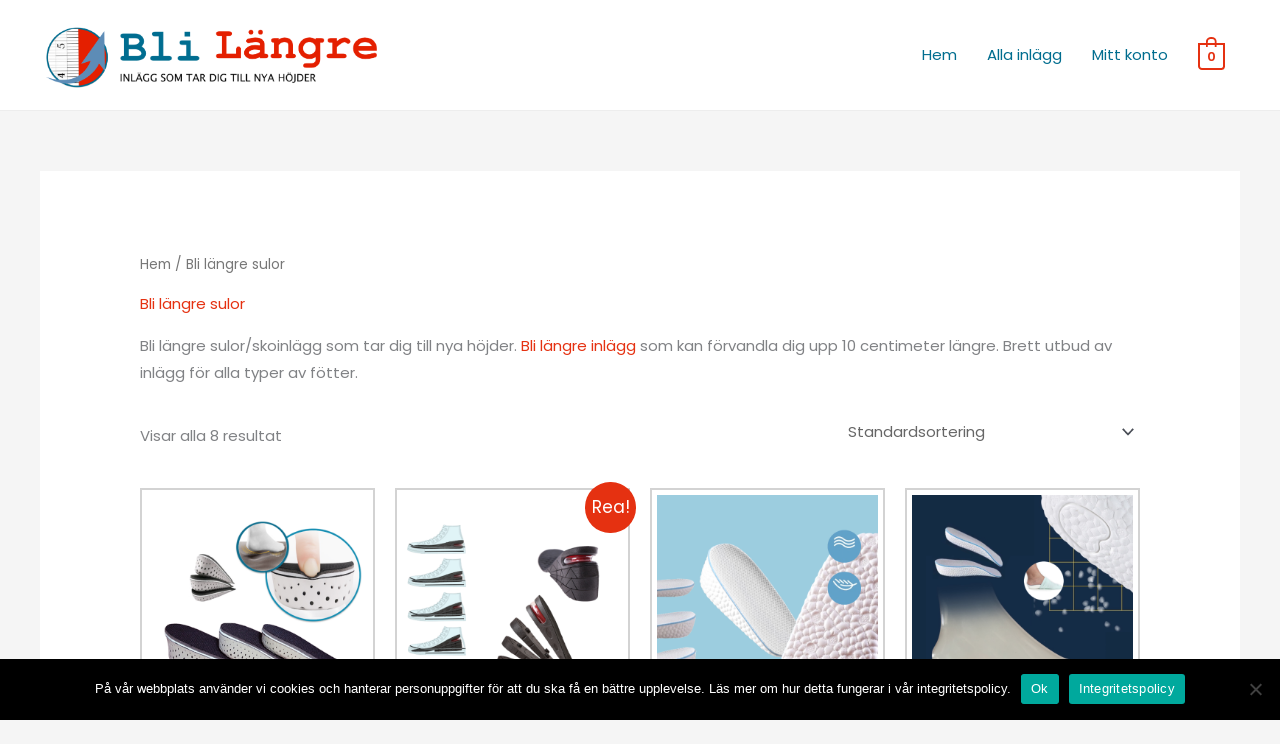

--- FILE ---
content_type: text/css
request_url: https://blilangre.se/wp-content/uploads/elementor/css/post-1600.css?ver=1767816510
body_size: 1292
content:
.elementor-1600 .elementor-element.elementor-element-88855a2 > .elementor-container > .elementor-column > .elementor-widget-wrap{align-content:center;align-items:center;}.elementor-1600 .elementor-element.elementor-element-88855a2:not(.elementor-motion-effects-element-type-background), .elementor-1600 .elementor-element.elementor-element-88855a2 > .elementor-motion-effects-container > .elementor-motion-effects-layer{background-color:#5697A2;}.elementor-1600 .elementor-element.elementor-element-88855a2{transition:background 0.3s, border 0.3s, border-radius 0.3s, box-shadow 0.3s;margin-top:0px;margin-bottom:0px;padding:80px 0px 70px 0px;}.elementor-1600 .elementor-element.elementor-element-88855a2 > .elementor-background-overlay{transition:background 0.3s, border-radius 0.3s, opacity 0.3s;}.elementor-bc-flex-widget .elementor-1600 .elementor-element.elementor-element-cd23a39.elementor-column .elementor-widget-wrap{align-items:flex-start;}.elementor-1600 .elementor-element.elementor-element-cd23a39.elementor-column.elementor-element[data-element_type="column"] > .elementor-widget-wrap.elementor-element-populated{align-content:flex-start;align-items:flex-start;}.elementor-1600 .elementor-element.elementor-element-cd23a39 > .elementor-widget-wrap > .elementor-widget:not(.elementor-widget__width-auto):not(.elementor-widget__width-initial):not(:last-child):not(.elementor-absolute){margin-block-end:: 10px;}.elementor-1600 .elementor-element.elementor-element-cd23a39 > .elementor-element-populated{margin:0px 0px 0px 0px;--e-column-margin-right:0px;--e-column-margin-left:0px;padding:0px 0px 0px 0px;}.elementor-1600 .elementor-element.elementor-element-7990567{text-align:start;}.elementor-1600 .elementor-element.elementor-element-7990567 img{width:70%;filter:brightness( 106% ) contrast( 122% ) saturate( 103% ) blur( 0px ) hue-rotate( 0deg );}.elementor-1600 .elementor-element.elementor-element-c88286e > .elementor-widget-container{padding:0px 30px 0px 10px;}.elementor-1600 .elementor-element.elementor-element-c88286e{text-align:start;color:#E8E8E8;}.elementor-1600 .elementor-element.elementor-element-61b464b{text-align:start;}.elementor-1600 .elementor-element.elementor-element-61b464b img{width:65%;}.elementor-bc-flex-widget .elementor-1600 .elementor-element.elementor-element-b3d4a83.elementor-column .elementor-widget-wrap{align-items:flex-start;}.elementor-1600 .elementor-element.elementor-element-b3d4a83.elementor-column.elementor-element[data-element_type="column"] > .elementor-widget-wrap.elementor-element-populated{align-content:flex-start;align-items:flex-start;}.elementor-1600 .elementor-element.elementor-element-b3d4a83 > .elementor-element-populated{margin:0px 0px 0px 0px;--e-column-margin-right:0px;--e-column-margin-left:0px;padding:0px 0px 0px 0px;}.elementor-1600 .elementor-element.elementor-element-d409608 > .elementor-widget-container{margin:0px 0px 0px 0px;padding:0px 0px 0px 0px;}.elementor-1600 .elementor-element.elementor-element-d409608{text-align:start;}.elementor-1600 .elementor-element.elementor-element-d409608 .elementor-heading-title{color:#000000;}.elementor-1600 .elementor-element.elementor-element-069771e > .elementor-widget-container{margin:7px 0px 0px 0px;}.elementor-1600 .elementor-element.elementor-element-069771e .elementor-icon-list-items:not(.elementor-inline-items) .elementor-icon-list-item:not(:last-child){padding-block-end:calc(10px/2);}.elementor-1600 .elementor-element.elementor-element-069771e .elementor-icon-list-items:not(.elementor-inline-items) .elementor-icon-list-item:not(:first-child){margin-block-start:calc(10px/2);}.elementor-1600 .elementor-element.elementor-element-069771e .elementor-icon-list-items.elementor-inline-items .elementor-icon-list-item{margin-inline:calc(10px/2);}.elementor-1600 .elementor-element.elementor-element-069771e .elementor-icon-list-items.elementor-inline-items{margin-inline:calc(-10px/2);}.elementor-1600 .elementor-element.elementor-element-069771e .elementor-icon-list-items.elementor-inline-items .elementor-icon-list-item:after{inset-inline-end:calc(-10px/2);}.elementor-1600 .elementor-element.elementor-element-069771e .elementor-icon-list-icon i{color:#4e5768;transition:color 0.3s;}.elementor-1600 .elementor-element.elementor-element-069771e .elementor-icon-list-icon svg{fill:#4e5768;transition:fill 0.3s;}.elementor-1600 .elementor-element.elementor-element-069771e .elementor-icon-list-item:hover .elementor-icon-list-icon i{color:#fe7865;}.elementor-1600 .elementor-element.elementor-element-069771e .elementor-icon-list-item:hover .elementor-icon-list-icon svg{fill:#fe7865;}.elementor-1600 .elementor-element.elementor-element-069771e{--e-icon-list-icon-size:0px;--icon-vertical-offset:0px;}.elementor-1600 .elementor-element.elementor-element-069771e .elementor-icon-list-icon{padding-inline-end:0px;}.elementor-1600 .elementor-element.elementor-element-069771e .elementor-icon-list-text{color:rgba(255,255,255,0.76);transition:color 0.3s;}.elementor-1600 .elementor-element.elementor-element-069771e .elementor-icon-list-item:hover .elementor-icon-list-text{color:#ff5151;}.elementor-bc-flex-widget .elementor-1600 .elementor-element.elementor-element-d4f67ef.elementor-column .elementor-widget-wrap{align-items:flex-start;}.elementor-1600 .elementor-element.elementor-element-d4f67ef.elementor-column.elementor-element[data-element_type="column"] > .elementor-widget-wrap.elementor-element-populated{align-content:flex-start;align-items:flex-start;}.elementor-1600 .elementor-element.elementor-element-d4f67ef > .elementor-element-populated{margin:0px 0px 0px 0px;--e-column-margin-right:0px;--e-column-margin-left:0px;padding:0px 0px 0px 0px;}.elementor-1600 .elementor-element.elementor-element-8a0fdc5 > .elementor-widget-container{margin:0px 0px 0px 0px;padding:0px 0px 0px 0px;}.elementor-1600 .elementor-element.elementor-element-8a0fdc5{text-align:start;}.elementor-1600 .elementor-element.elementor-element-8a0fdc5 .elementor-heading-title{color:#000000;}.elementor-1600 .elementor-element.elementor-element-c906daf > .elementor-widget-container{margin:7px 0px 0px 0px;}.elementor-1600 .elementor-element.elementor-element-c906daf .elementor-icon-list-items:not(.elementor-inline-items) .elementor-icon-list-item:not(:last-child){padding-block-end:calc(10px/2);}.elementor-1600 .elementor-element.elementor-element-c906daf .elementor-icon-list-items:not(.elementor-inline-items) .elementor-icon-list-item:not(:first-child){margin-block-start:calc(10px/2);}.elementor-1600 .elementor-element.elementor-element-c906daf .elementor-icon-list-items.elementor-inline-items .elementor-icon-list-item{margin-inline:calc(10px/2);}.elementor-1600 .elementor-element.elementor-element-c906daf .elementor-icon-list-items.elementor-inline-items{margin-inline:calc(-10px/2);}.elementor-1600 .elementor-element.elementor-element-c906daf .elementor-icon-list-items.elementor-inline-items .elementor-icon-list-item:after{inset-inline-end:calc(-10px/2);}.elementor-1600 .elementor-element.elementor-element-c906daf .elementor-icon-list-icon i{color:#4e5768;transition:color 0.3s;}.elementor-1600 .elementor-element.elementor-element-c906daf .elementor-icon-list-icon svg{fill:#4e5768;transition:fill 0.3s;}.elementor-1600 .elementor-element.elementor-element-c906daf .elementor-icon-list-item:hover .elementor-icon-list-icon i{color:#fe7865;}.elementor-1600 .elementor-element.elementor-element-c906daf .elementor-icon-list-item:hover .elementor-icon-list-icon svg{fill:#fe7865;}.elementor-1600 .elementor-element.elementor-element-c906daf{--e-icon-list-icon-size:0px;--icon-vertical-offset:0px;}.elementor-1600 .elementor-element.elementor-element-c906daf .elementor-icon-list-icon{padding-inline-end:0px;}.elementor-1600 .elementor-element.elementor-element-c906daf .elementor-icon-list-text{color:rgba(255,255,255,0.76);transition:color 0.3s;}.elementor-1600 .elementor-element.elementor-element-c906daf .elementor-icon-list-item:hover .elementor-icon-list-text{color:#ff5151;}.elementor-bc-flex-widget .elementor-1600 .elementor-element.elementor-element-4818bd3.elementor-column .elementor-widget-wrap{align-items:flex-start;}.elementor-1600 .elementor-element.elementor-element-4818bd3.elementor-column.elementor-element[data-element_type="column"] > .elementor-widget-wrap.elementor-element-populated{align-content:flex-start;align-items:flex-start;}.elementor-1600 .elementor-element.elementor-element-4818bd3 > .elementor-element-populated{margin:0px 0px 0px 0px;--e-column-margin-right:0px;--e-column-margin-left:0px;padding:0px 0px 0px 0px;}.elementor-1600 .elementor-element.elementor-element-932cad7 > .elementor-widget-container{margin:0px 0px 0px 0px;padding:0px 0px 0px 0px;}.elementor-1600 .elementor-element.elementor-element-932cad7{text-align:start;}.elementor-1600 .elementor-element.elementor-element-932cad7 .elementor-heading-title{color:#000000;}.elementor-1600 .elementor-element.elementor-element-3f1533c > .elementor-widget-container{margin:7px 0px 0px 0px;}.elementor-1600 .elementor-element.elementor-element-3f1533c .elementor-icon-list-items:not(.elementor-inline-items) .elementor-icon-list-item:not(:last-child){padding-block-end:calc(10px/2);}.elementor-1600 .elementor-element.elementor-element-3f1533c .elementor-icon-list-items:not(.elementor-inline-items) .elementor-icon-list-item:not(:first-child){margin-block-start:calc(10px/2);}.elementor-1600 .elementor-element.elementor-element-3f1533c .elementor-icon-list-items.elementor-inline-items .elementor-icon-list-item{margin-inline:calc(10px/2);}.elementor-1600 .elementor-element.elementor-element-3f1533c .elementor-icon-list-items.elementor-inline-items{margin-inline:calc(-10px/2);}.elementor-1600 .elementor-element.elementor-element-3f1533c .elementor-icon-list-items.elementor-inline-items .elementor-icon-list-item:after{inset-inline-end:calc(-10px/2);}.elementor-1600 .elementor-element.elementor-element-3f1533c .elementor-icon-list-icon i{color:#4e5768;transition:color 0.3s;}.elementor-1600 .elementor-element.elementor-element-3f1533c .elementor-icon-list-icon svg{fill:#4e5768;transition:fill 0.3s;}.elementor-1600 .elementor-element.elementor-element-3f1533c .elementor-icon-list-item:hover .elementor-icon-list-icon i{color:#fe7865;}.elementor-1600 .elementor-element.elementor-element-3f1533c .elementor-icon-list-item:hover .elementor-icon-list-icon svg{fill:#fe7865;}.elementor-1600 .elementor-element.elementor-element-3f1533c{--e-icon-list-icon-size:0px;--icon-vertical-offset:0px;}.elementor-1600 .elementor-element.elementor-element-3f1533c .elementor-icon-list-icon{padding-inline-end:0px;}.elementor-1600 .elementor-element.elementor-element-3f1533c .elementor-icon-list-text{color:rgba(255,255,255,0.76);transition:color 0.3s;}.elementor-1600 .elementor-element.elementor-element-3f1533c .elementor-icon-list-item:hover .elementor-icon-list-text{color:#ff5151;}.elementor-1600 .elementor-element.elementor-element-48f789a:not(.elementor-motion-effects-element-type-background), .elementor-1600 .elementor-element.elementor-element-48f789a > .elementor-motion-effects-container > .elementor-motion-effects-layer{background-color:#313131;}.elementor-1600 .elementor-element.elementor-element-48f789a{border-style:solid;border-width:1px 0px 0px 0px;border-color:#3d3d3d;transition:background 0.3s, border 0.3s, border-radius 0.3s, box-shadow 0.3s;padding:1em 0em 1em 0em;}.elementor-1600 .elementor-element.elementor-element-48f789a > .elementor-background-overlay{transition:background 0.3s, border-radius 0.3s, opacity 0.3s;}.elementor-1600 .elementor-element.elementor-element-a33b24e .hfe-copyright-wrapper{text-align:center;}.elementor-1600 .elementor-element.elementor-element-a33b24e .hfe-copyright-wrapper a, .elementor-1600 .elementor-element.elementor-element-a33b24e .hfe-copyright-wrapper{color:#FFFFFF;}.elementor-1600 .elementor-element.elementor-element-a33b24e .hfe-copyright-wrapper, .elementor-1600 .elementor-element.elementor-element-a33b24e .hfe-copyright-wrapper a{font-size:11px;}@media(max-width:1024px){.elementor-1600 .elementor-element.elementor-element-88855a2{margin-top:0px;margin-bottom:0px;padding:70px 30px 70px 30px;}.elementor-1600 .elementor-element.elementor-element-cd23a39 > .elementor-element-populated{padding:0px 30px 0px 0px;}.elementor-1600 .elementor-element.elementor-element-b3d4a83 > .elementor-element-populated{padding:0px 30px 0px 00px;}.elementor-1600 .elementor-element.elementor-element-d409608{text-align:start;}.elementor-1600 .elementor-element.elementor-element-069771e > .elementor-widget-container{margin:0px 0px 0px 0px;}.elementor-1600 .elementor-element.elementor-element-069771e .elementor-icon-list-items:not(.elementor-inline-items) .elementor-icon-list-item:not(:last-child){padding-block-end:calc(0px/2);}.elementor-1600 .elementor-element.elementor-element-069771e .elementor-icon-list-items:not(.elementor-inline-items) .elementor-icon-list-item:not(:first-child){margin-block-start:calc(0px/2);}.elementor-1600 .elementor-element.elementor-element-069771e .elementor-icon-list-items.elementor-inline-items .elementor-icon-list-item{margin-inline:calc(0px/2);}.elementor-1600 .elementor-element.elementor-element-069771e .elementor-icon-list-items.elementor-inline-items{margin-inline:calc(-0px/2);}.elementor-1600 .elementor-element.elementor-element-069771e .elementor-icon-list-items.elementor-inline-items .elementor-icon-list-item:after{inset-inline-end:calc(-0px/2);}.elementor-1600 .elementor-element.elementor-element-d4f67ef > .elementor-element-populated{padding:0px 0px 0px 0px;}.elementor-1600 .elementor-element.elementor-element-8a0fdc5{text-align:start;}.elementor-1600 .elementor-element.elementor-element-c906daf > .elementor-widget-container{margin:0px 0px 0px 0px;}.elementor-1600 .elementor-element.elementor-element-c906daf .elementor-icon-list-items:not(.elementor-inline-items) .elementor-icon-list-item:not(:last-child){padding-block-end:calc(0px/2);}.elementor-1600 .elementor-element.elementor-element-c906daf .elementor-icon-list-items:not(.elementor-inline-items) .elementor-icon-list-item:not(:first-child){margin-block-start:calc(0px/2);}.elementor-1600 .elementor-element.elementor-element-c906daf .elementor-icon-list-items.elementor-inline-items .elementor-icon-list-item{margin-inline:calc(0px/2);}.elementor-1600 .elementor-element.elementor-element-c906daf .elementor-icon-list-items.elementor-inline-items{margin-inline:calc(-0px/2);}.elementor-1600 .elementor-element.elementor-element-c906daf .elementor-icon-list-items.elementor-inline-items .elementor-icon-list-item:after{inset-inline-end:calc(-0px/2);}.elementor-1600 .elementor-element.elementor-element-4818bd3 > .elementor-element-populated{padding:0px 0px 0px 0px;}.elementor-1600 .elementor-element.elementor-element-932cad7{text-align:start;}.elementor-1600 .elementor-element.elementor-element-3f1533c > .elementor-widget-container{margin:0px 0px 0px 0px;}.elementor-1600 .elementor-element.elementor-element-3f1533c .elementor-icon-list-items:not(.elementor-inline-items) .elementor-icon-list-item:not(:last-child){padding-block-end:calc(0px/2);}.elementor-1600 .elementor-element.elementor-element-3f1533c .elementor-icon-list-items:not(.elementor-inline-items) .elementor-icon-list-item:not(:first-child){margin-block-start:calc(0px/2);}.elementor-1600 .elementor-element.elementor-element-3f1533c .elementor-icon-list-items.elementor-inline-items .elementor-icon-list-item{margin-inline:calc(0px/2);}.elementor-1600 .elementor-element.elementor-element-3f1533c .elementor-icon-list-items.elementor-inline-items{margin-inline:calc(-0px/2);}.elementor-1600 .elementor-element.elementor-element-3f1533c .elementor-icon-list-items.elementor-inline-items .elementor-icon-list-item:after{inset-inline-end:calc(-0px/2);}.elementor-1600 .elementor-element.elementor-element-48f789a{padding:0em 0em 0em 0em;}.elementor-1600 .elementor-element.elementor-element-a33b24e .hfe-copyright-wrapper{text-align:center;}}@media(max-width:767px){.elementor-1600 .elementor-element.elementor-element-88855a2{margin-top:0px;margin-bottom:0px;padding:20px 30px 20px 40px;}.elementor-1600 .elementor-element.elementor-element-cd23a39 > .elementor-element-populated{padding:0px 0px 0px 0px;}.elementor-1600 .elementor-element.elementor-element-7990567{text-align:center;}.elementor-1600 .elementor-element.elementor-element-c88286e > .elementor-widget-container{padding:0px 0px 0px 0px;}.elementor-1600 .elementor-element.elementor-element-c88286e{text-align:center;}.elementor-1600 .elementor-element.elementor-element-b3d4a83 > .elementor-element-populated{margin:0px 0px 0px 0px;--e-column-margin-right:0px;--e-column-margin-left:0px;padding:00px 0px 0px 0px;}.elementor-1600 .elementor-element.elementor-element-d409608 > .elementor-widget-container{margin:0px 0px 0px 0px;}.elementor-1600 .elementor-element.elementor-element-d409608{text-align:center;}.elementor-1600 .elementor-element.elementor-element-069771e > .elementor-widget-container{margin:0px 0px 0px 0px;}.elementor-1600 .elementor-element.elementor-element-d4f67ef > .elementor-element-populated{padding:0px 0px 0px 0px;}.elementor-1600 .elementor-element.elementor-element-8a0fdc5 > .elementor-widget-container{margin:25px 0px 0px 0px;}.elementor-1600 .elementor-element.elementor-element-8a0fdc5{text-align:center;}.elementor-1600 .elementor-element.elementor-element-c906daf > .elementor-widget-container{margin:0px 0px 0px 0px;}.elementor-1600 .elementor-element.elementor-element-4818bd3 > .elementor-element-populated{padding:0px 0px 0px 0px;}.elementor-1600 .elementor-element.elementor-element-932cad7 > .elementor-widget-container{margin:25px 0px 0px 0px;}.elementor-1600 .elementor-element.elementor-element-932cad7{text-align:center;}.elementor-1600 .elementor-element.elementor-element-3f1533c > .elementor-widget-container{margin:0px 0px 0px 0px;}.elementor-1600 .elementor-element.elementor-element-48f789a{padding:0px 0px 0px 0px;}}@media(min-width:768px){.elementor-1600 .elementor-element.elementor-element-cd23a39{width:33%;}.elementor-1600 .elementor-element.elementor-element-b3d4a83{width:26%;}.elementor-1600 .elementor-element.elementor-element-d4f67ef{width:25%;}.elementor-1600 .elementor-element.elementor-element-4818bd3{width:15.753%;}}@media(max-width:1024px) and (min-width:768px){.elementor-1600 .elementor-element.elementor-element-cd23a39{width:35%;}.elementor-1600 .elementor-element.elementor-element-b3d4a83{width:20%;}.elementor-1600 .elementor-element.elementor-element-d4f67ef{width:25%;}.elementor-1600 .elementor-element.elementor-element-4818bd3{width:20%;}}